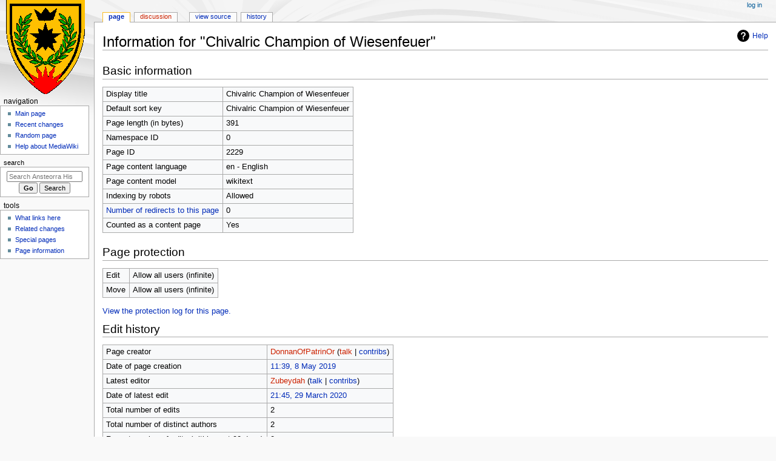

--- FILE ---
content_type: text/html; charset=UTF-8
request_url: https://historian.ansteorra.org/wiki/index.php?title=Chivalric_Champion_of_Wiesenfeuer&action=info
body_size: 4051
content:
<!DOCTYPE html>
<html class="client-nojs" lang="en" dir="ltr">
<head>
<meta charset="UTF-8">
<title>Information for "Chivalric Champion of Wiesenfeuer" - Ansteorra History Wiki</title>
<script>document.documentElement.className="client-js";RLCONF={"wgBreakFrames":true,"wgSeparatorTransformTable":["",""],"wgDigitTransformTable":["",""],"wgDefaultDateFormat":"dmy","wgMonthNames":["","January","February","March","April","May","June","July","August","September","October","November","December"],"wgRequestId":"aVo2W8d-1D9CqoUw0hW34gIjhwU","wgCanonicalNamespace":"","wgCanonicalSpecialPageName":false,"wgNamespaceNumber":0,"wgPageName":"Chivalric_Champion_of_Wiesenfeuer","wgTitle":"Chivalric Champion of Wiesenfeuer","wgCurRevisionId":13409,"wgRevisionId":0,"wgArticleId":2229,"wgIsArticle":false,"wgIsRedirect":false,"wgAction":"info","wgUserName":null,"wgUserGroups":["*"],"wgCategories":[],"wgPageViewLanguage":"en","wgPageContentLanguage":"en","wgPageContentModel":"wikitext","wgRelevantPageName":"Chivalric_Champion_of_Wiesenfeuer","wgRelevantArticleId":2229,"wgIsProbablyEditable":false,"wgRelevantPageIsProbablyEditable":false,"wgRestrictionEdit":[],"wgRestrictionMove":[]};RLSTATE={
"site.styles":"ready","user.styles":"ready","user":"ready","user.options":"loading","mediawiki.interface.helpers.styles":"ready","mediawiki.action.styles":"ready","mediawiki.helplink":"ready","skins.monobook.styles":"ready"};RLPAGEMODULES=["site","mediawiki.page.ready","skins.monobook.scripts"];</script>
<script>(RLQ=window.RLQ||[]).push(function(){mw.loader.impl(function(){return["user.options@12s5i",function($,jQuery,require,module){mw.user.tokens.set({"patrolToken":"+\\","watchToken":"+\\","csrfToken":"+\\"});
}];});});</script>
<link rel="stylesheet" href="/wiki/load.php?lang=en&amp;modules=mediawiki.action.styles%7Cmediawiki.helplink%7Cmediawiki.interface.helpers.styles%7Cskins.monobook.styles&amp;only=styles&amp;skin=monobook">
<script async="" src="/wiki/load.php?lang=en&amp;modules=startup&amp;only=scripts&amp;raw=1&amp;skin=monobook"></script>
<meta name="generator" content="MediaWiki 1.43.0">
<meta name="robots" content="noindex,nofollow,max-image-preview:standard">
<meta name="format-detection" content="telephone=no">
<meta name="viewport" content="width=device-width, initial-scale=1.0, user-scalable=yes, minimum-scale=0.25, maximum-scale=5.0">
<link rel="icon" href="/wiki/favicon.ico">
<link rel="search" type="application/opensearchdescription+xml" href="/wiki/rest.php/v1/search" title="Ansteorra History Wiki (en)">
<link rel="EditURI" type="application/rsd+xml" href="https://historian.ansteorra.org/wiki/api.php?action=rsd">
<link rel="alternate" type="application/atom+xml" title="Ansteorra History Wiki Atom feed" href="/wiki/index.php?title=Special:RecentChanges&amp;feed=atom">
</head>
<body class="mediawiki ltr sitedir-ltr mw-hide-empty-elt ns-0 ns-subject page-Chivalric_Champion_of_Wiesenfeuer rootpage-Chivalric_Champion_of_Wiesenfeuer skin-monobook action-info skin--responsive"><div id="globalWrapper">
	<div id="column-content">
		<div id="content" class="mw-body" role="main">
			<a id="top"></a>
			<div id="siteNotice"></div>
			<div class="mw-indicators">
				<div id="mw-indicator-mw-helplink" class="mw-indicator"><a href="https://www.mediawiki.org/wiki/Special:MyLanguage/Page_information" target="_blank" class="mw-helplink"><span class="mw-helplink-icon"></span>Help</a></div>
			</div>
			<h1 id="firstHeading" class="firstHeading mw-first-heading">Information for "Chivalric Champion of Wiesenfeuer"</h1>
			<div id="bodyContent" class="monobook-body">
				<div id="siteSub">From Ansteorra History Wiki</div>
				<div id="contentSub" ><div id="mw-content-subtitle"></div></div>
				
				<div id="jump-to-nav"></div><a href="#column-one" class="mw-jump-link">Jump to navigation</a><a href="#searchInput" class="mw-jump-link">Jump to search</a>
				<!-- start content -->
				<div id="mw-content-text" class="mw-body-content"><h2 id="Basic_information"><span id="mw-pageinfo-header-basic"></span>Basic information</h2>
<table class="wikitable mw-page-info">
<tr id="mw-pageinfo-display-title" style="vertical-align: top;"><td>Display title</td><td>Chivalric Champion of Wiesenfeuer</td></tr>
<tr id="mw-pageinfo-default-sort" style="vertical-align: top;"><td>Default sort key</td><td>Chivalric Champion of Wiesenfeuer</td></tr>
<tr id="mw-pageinfo-length" style="vertical-align: top;"><td>Page length (in bytes)</td><td>391</td></tr>
<tr id="mw-pageinfo-namespace-id" style="vertical-align: top;"><td>Namespace ID</td><td>0</td></tr>
<tr id="mw-pageinfo-article-id" style="vertical-align: top;"><td>Page ID</td><td>2229</td></tr>
<tr style="vertical-align: top;"><td>Page content language</td><td>en - English</td></tr>
<tr id="mw-pageinfo-content-model" style="vertical-align: top;"><td>Page content model</td><td>wikitext</td></tr>
<tr id="mw-pageinfo-robot-policy" style="vertical-align: top;"><td>Indexing by robots</td><td>Allowed</td></tr>
<tr style="vertical-align: top;"><td><a href="/wiki/index.php?title=Special:WhatLinksHere/Chivalric_Champion_of_Wiesenfeuer&amp;hidelinks=1&amp;hidetrans=1" title="Special:WhatLinksHere/Chivalric Champion of Wiesenfeuer">Number of redirects to this page</a></td><td>0</td></tr>
<tr id="mw-pageinfo-contentpage" style="vertical-align: top;"><td>Counted as a content page</td><td>Yes</td></tr>
</table>
<h2 id="Page_protection"><span id="mw-pageinfo-header-restrictions"></span>Page protection</h2>
<table class="wikitable mw-page-info">
<tr id="mw-restriction-edit" style="vertical-align: top;"><td>Edit</td><td>Allow all users (infinite)</td></tr>
<tr id="mw-restriction-move" style="vertical-align: top;"><td>Move</td><td>Allow all users (infinite)</td></tr>
</table>
<a href="/wiki/index.php?title=Special:Log&amp;type=protect&amp;page=Chivalric+Champion+of+Wiesenfeuer" title="Special:Log">View the protection log for this page.</a>
<h2 id="Edit_history"><span id="mw-pageinfo-header-edits"></span>Edit history</h2>
<table class="wikitable mw-page-info">
<tr id="mw-pageinfo-firstuser" style="vertical-align: top;"><td>Page creator</td><td><a href="/wiki/index.php?title=User:DonnanOfPatrinOr&amp;action=edit&amp;redlink=1" class="new mw-userlink" title="User:DonnanOfPatrinOr (page does not exist)" data-mw-revid="10649"><bdi>DonnanOfPatrinOr</bdi></a> <span class="mw-usertoollinks">(<a href="/wiki/index.php?title=User_talk:DonnanOfPatrinOr&amp;action=edit&amp;redlink=1" class="new mw-usertoollinks-talk" title="User talk:DonnanOfPatrinOr (page does not exist)">talk</a> | <a href="/wiki/index.php?title=Special:Contributions/DonnanOfPatrinOr" class="mw-usertoollinks-contribs" title="Special:Contributions/DonnanOfPatrinOr">contribs</a>)</span></td></tr>
<tr id="mw-pageinfo-firsttime" style="vertical-align: top;"><td>Date of page creation</td><td><a href="/wiki/index.php?title=Chivalric_Champion_of_Wiesenfeuer&amp;oldid=10649" title="Chivalric Champion of Wiesenfeuer">11:39, 8 May 2019</a></td></tr>
<tr id="mw-pageinfo-lastuser" style="vertical-align: top;"><td>Latest editor</td><td><a href="/wiki/index.php?title=User:Zubeydah&amp;action=edit&amp;redlink=1" class="new mw-userlink" title="User:Zubeydah (page does not exist)" data-mw-revid="13409"><bdi>Zubeydah</bdi></a> <span class="mw-usertoollinks">(<a href="/wiki/index.php?title=User_talk:Zubeydah" class="mw-usertoollinks-talk" title="User talk:Zubeydah">talk</a> | <a href="/wiki/index.php?title=Special:Contributions/Zubeydah" class="mw-usertoollinks-contribs" title="Special:Contributions/Zubeydah">contribs</a>)</span></td></tr>
<tr id="mw-pageinfo-lasttime" style="vertical-align: top;"><td>Date of latest edit</td><td><a href="/wiki/index.php?title=Chivalric_Champion_of_Wiesenfeuer&amp;oldid=13409" title="Chivalric Champion of Wiesenfeuer">21:45, 29 March 2020</a></td></tr>
<tr id="mw-pageinfo-edits" style="vertical-align: top;"><td>Total number of edits</td><td>2</td></tr>
<tr id="mw-pageinfo-authors" style="vertical-align: top;"><td>Total number of distinct authors</td><td>2</td></tr>
<tr id="mw-pageinfo-recent-edits" style="vertical-align: top;"><td>Recent number of edits (within past 90 days)</td><td>0</td></tr>
<tr id="mw-pageinfo-recent-authors" style="vertical-align: top;"><td>Recent number of distinct authors</td><td>0</td></tr>
</table>

<div class="printfooter" data-nosnippet="">Retrieved from "<a dir="ltr" href="https://historian.ansteorra.org/wiki/index.php?title=Chivalric_Champion_of_Wiesenfeuer">https://historian.ansteorra.org/wiki/index.php?title=Chivalric_Champion_of_Wiesenfeuer</a>"</div></div>
				<div id="catlinks" class="catlinks catlinks-allhidden" data-mw="interface"></div>
				<!-- end content -->
				<div class="visualClear"></div>
			</div>
		</div>
		<div class="visualClear"></div>
	</div>
	<div id="column-one" >
		<h2>Navigation menu</h2>
		<div role="navigation" class="portlet" id="p-cactions" aria-labelledby="p-cactions-label">
			<h3 id="p-cactions-label" >Page actions</h3>
			<div class="pBody">
				<ul >
				<li id="ca-nstab-main" class="selected mw-list-item"><a href="/wiki/index.php?title=Chivalric_Champion_of_Wiesenfeuer" title="View the content page [c]" accesskey="c">Page</a></li><li id="ca-talk" class="new mw-list-item"><a href="/wiki/index.php?title=Talk:Chivalric_Champion_of_Wiesenfeuer&amp;action=edit&amp;redlink=1" rel="discussion" class="new" title="Discussion about the content page (page does not exist) [t]" accesskey="t">Discussion</a></li><li id="ca-view" class="mw-list-item"><a href="/wiki/index.php?title=Chivalric_Champion_of_Wiesenfeuer">Read</a></li><li id="ca-viewsource" class="mw-list-item"><a href="/wiki/index.php?title=Chivalric_Champion_of_Wiesenfeuer&amp;action=edit" title="This page is protected.&#10;You can view its source [e]" accesskey="e">View source</a></li><li id="ca-history" class="mw-list-item"><a href="/wiki/index.php?title=Chivalric_Champion_of_Wiesenfeuer&amp;action=history" title="Past revisions of this page [h]" accesskey="h">History</a></li>
				
				</ul>
			</div>
		</div>
		
<div role="navigation" class="portlet mw-portlet mw-portlet-cactions-mobile"
	id="p-cactions-mobile" aria-labelledby="p-cactions-mobile-label">
	<h3 id="p-cactions-mobile-label" >Page actions</h3>
	<div class="pBody">
		<ul ><li id="main-mobile" class="selected mw-list-item"><a href="/wiki/index.php?title=Chivalric_Champion_of_Wiesenfeuer" title="Page">Page</a></li><li id="talk-mobile" class="new mw-list-item"><a href="/wiki/index.php?title=Talk:Chivalric_Champion_of_Wiesenfeuer&amp;action=edit&amp;redlink=1" title=" (page does not exist)" class="new">Discussion</a></li><li id="ca-more" class="mw-list-item"><a href="#p-cactions">More</a></li><li id="ca-tools" class="mw-list-item"><a href="#p-tb" title="Tools">Tools</a></li></ul>
		
	</div>
</div>

		<div role="navigation" class="portlet" id="p-personal" aria-labelledby="p-personal-label">
			<h3 id="p-personal-label" >Personal tools</h3>
			<div class="pBody">
				<ul >
				<li id="pt-login" class="mw-list-item"><a href="/wiki/index.php?title=Special:UserLogin&amp;returnto=Chivalric+Champion+of+Wiesenfeuer&amp;returntoquery=action%3Dinfo" title="You are encouraged to log in; however, it is not mandatory [o]" accesskey="o">Log in</a></li>
				</ul>
			</div>
		</div>
		<div class="portlet" id="p-logo" role="banner">
			<a href="/wiki/index.php?title=Main_Page" class="mw-wiki-logo"></a>
		</div>
		<div id="sidebar">
		
<div role="navigation" class="portlet mw-portlet mw-portlet-navigation"
	id="p-navigation" aria-labelledby="p-navigation-label">
	<h3 id="p-navigation-label" >Navigation</h3>
	<div class="pBody">
		<ul ><li id="n-mainpage-description" class="mw-list-item"><a href="/wiki/index.php?title=Main_Page" title="Visit the main page [z]" accesskey="z">Main page</a></li><li id="n-recentchanges" class="mw-list-item"><a href="/wiki/index.php?title=Special:RecentChanges" title="A list of recent changes in the wiki [r]" accesskey="r">Recent changes</a></li><li id="n-randompage" class="mw-list-item"><a href="/wiki/index.php?title=Special:Random" title="Load a random page [x]" accesskey="x">Random page</a></li><li id="n-help-mediawiki" class="mw-list-item"><a href="https://www.mediawiki.org/wiki/Special:MyLanguage/Help:Contents">Help about MediaWiki</a></li></ul>
		
	</div>
</div>

		<div role="search" class="portlet" id="p-search">
			<h3 id="p-search-label" ><label for="searchInput">Search</label></h3>
			<div class="pBody" id="searchBody">
				<form action="/wiki/index.php" id="searchform"><input type="hidden" value="Special:Search" name="title"><input type="search" name="search" placeholder="Search Ansteorra History Wiki" aria-label="Search Ansteorra History Wiki" autocapitalize="sentences" title="Search Ansteorra History Wiki [f]" accesskey="f" id="searchInput"><input type="submit" name="go" value="Go" title="Go to a page with this exact name if it exists" class="searchButton" id="searchButton"> <input type="submit" name="fulltext" value="Search" title="Search the pages for this text" class="searchButton mw-fallbackSearchButton" id="mw-searchButton"></form>
			</div>
		</div>
		
<div role="navigation" class="portlet mw-portlet mw-portlet-tb"
	id="p-tb" aria-labelledby="p-tb-label">
	<h3 id="p-tb-label" >Tools</h3>
	<div class="pBody">
		<ul ><li id="t-whatlinkshere" class="mw-list-item"><a href="/wiki/index.php?title=Special:WhatLinksHere/Chivalric_Champion_of_Wiesenfeuer" title="A list of all wiki pages that link here [j]" accesskey="j">What links here</a></li><li id="t-recentchangeslinked" class="mw-list-item"><a href="/wiki/index.php?title=Special:RecentChangesLinked/Chivalric_Champion_of_Wiesenfeuer" rel="nofollow" title="Recent changes in pages linked from this page [k]" accesskey="k">Related changes</a></li><li id="t-specialpages" class="mw-list-item"><a href="/wiki/index.php?title=Special:SpecialPages" title="A list of all special pages [q]" accesskey="q">Special pages</a></li><li id="t-info" class="mw-list-item"><a href="/wiki/index.php?title=Chivalric_Champion_of_Wiesenfeuer&amp;action=info" title="More information about this page">Page information</a></li></ul>
		
	</div>
</div>

		
		</div>
		<a href="#sidebar" title="Jump to navigation"
			class="menu-toggle" id="sidebar-toggle"></a>
		<a href="#p-personal" title="user tools"
			class="menu-toggle" id="p-personal-toggle"></a>
		<a href="#globalWrapper" title="back to top"
			class="menu-toggle" id="globalWrapper-toggle"></a>
	</div>
	<!-- end of the left (by default at least) column -->
	<div class="visualClear"></div>
	<div id="footer" class="mw-footer" role="contentinfo"
		>
		<div id="f-poweredbyico" class="footer-icons">
			<a href="https://www.mediawiki.org/" class="cdx-button cdx-button--fake-button cdx-button--size-large cdx-button--fake-button--enabled"><img src="/wiki/resources/assets/poweredby_mediawiki.svg" alt="Powered by MediaWiki" width="88" height="31" loading="lazy"></a>
		</div>
		<ul id="f-list">
			
			<li id="privacy"><a href="/wiki/index.php?title=Ansteorra_History_Wiki:Privacy_policy">Privacy policy</a></li><li id="about"><a href="/wiki/index.php?title=Ansteorra_History_Wiki:About">About Ansteorra History Wiki</a></li><li id="disclaimers"><a href="/wiki/index.php?title=Ansteorra_History_Wiki:General_disclaimer">Disclaimers</a></li>
		</ul>
	</div>
</div>
<script>(RLQ=window.RLQ||[]).push(function(){mw.config.set({"wgBackendResponseTime":134});});</script>
</body>
</html>